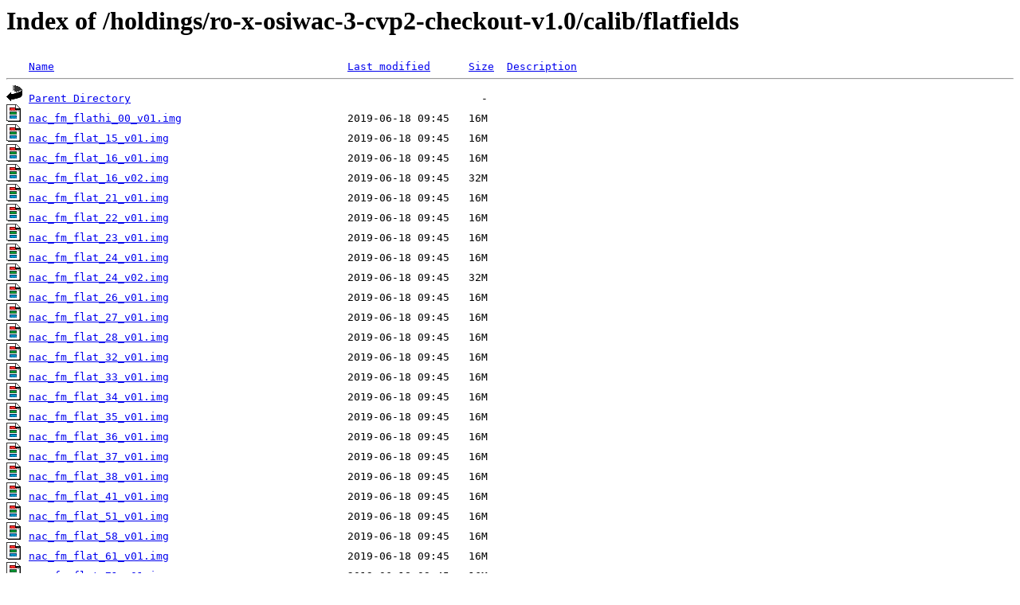

--- FILE ---
content_type: text/html;charset=ISO-8859-1
request_url: https://pds-smallbodies.astro.umd.edu/holdings/ro-x-osiwac-3-cvp2-checkout-v1.0/calib/flatfields/
body_size: 10125
content:
<!DOCTYPE HTML PUBLIC "-//W3C//DTD HTML 3.2 Final//EN">
<html>
 <head>
  <title>Index of /holdings/ro-x-osiwac-3-cvp2-checkout-v1.0/calib/flatfields</title>
 </head>
 <body>
<h1>Index of /holdings/ro-x-osiwac-3-cvp2-checkout-v1.0/calib/flatfields</h1>
<pre><img src="/icons/blank.gif" alt="Icon "> <a href="?C=N;O=D">Name</a>                                              <a href="?C=M;O=A">Last modified</a>      <a href="?C=S;O=A">Size</a>  <a href="?C=D;O=A">Description</a><hr><a href="/holdings/ro-x-osiwac-3-cvp2-checkout-v1.0/calib/"><img src="/icons/back.gif" alt="[PARENTDIR]"></a> <a href="/holdings/ro-x-osiwac-3-cvp2-checkout-v1.0/calib/">Parent Directory</a>                                                       -   
<a href="nac_fm_flathi_00_v01.img"><img src="/icons/image3.gif" alt="[PDS3IMAGE]"></a> <a href="nac_fm_flathi_00_v01.img">nac_fm_flathi_00_v01.img</a>                          2019-06-18 09:45   16M  
<a href="nac_fm_flat_15_v01.img"><img src="/icons/image3.gif" alt="[PDS3IMAGE]"></a> <a href="nac_fm_flat_15_v01.img">nac_fm_flat_15_v01.img</a>                            2019-06-18 09:45   16M  
<a href="nac_fm_flat_16_v01.img"><img src="/icons/image3.gif" alt="[PDS3IMAGE]"></a> <a href="nac_fm_flat_16_v01.img">nac_fm_flat_16_v01.img</a>                            2019-06-18 09:45   16M  
<a href="nac_fm_flat_16_v02.img"><img src="/icons/image3.gif" alt="[PDS3IMAGE]"></a> <a href="nac_fm_flat_16_v02.img">nac_fm_flat_16_v02.img</a>                            2019-06-18 09:45   32M  
<a href="nac_fm_flat_21_v01.img"><img src="/icons/image3.gif" alt="[PDS3IMAGE]"></a> <a href="nac_fm_flat_21_v01.img">nac_fm_flat_21_v01.img</a>                            2019-06-18 09:45   16M  
<a href="nac_fm_flat_22_v01.img"><img src="/icons/image3.gif" alt="[PDS3IMAGE]"></a> <a href="nac_fm_flat_22_v01.img">nac_fm_flat_22_v01.img</a>                            2019-06-18 09:45   16M  
<a href="nac_fm_flat_23_v01.img"><img src="/icons/image3.gif" alt="[PDS3IMAGE]"></a> <a href="nac_fm_flat_23_v01.img">nac_fm_flat_23_v01.img</a>                            2019-06-18 09:45   16M  
<a href="nac_fm_flat_24_v01.img"><img src="/icons/image3.gif" alt="[PDS3IMAGE]"></a> <a href="nac_fm_flat_24_v01.img">nac_fm_flat_24_v01.img</a>                            2019-06-18 09:45   16M  
<a href="nac_fm_flat_24_v02.img"><img src="/icons/image3.gif" alt="[PDS3IMAGE]"></a> <a href="nac_fm_flat_24_v02.img">nac_fm_flat_24_v02.img</a>                            2019-06-18 09:45   32M  
<a href="nac_fm_flat_26_v01.img"><img src="/icons/image3.gif" alt="[PDS3IMAGE]"></a> <a href="nac_fm_flat_26_v01.img">nac_fm_flat_26_v01.img</a>                            2019-06-18 09:45   16M  
<a href="nac_fm_flat_27_v01.img"><img src="/icons/image3.gif" alt="[PDS3IMAGE]"></a> <a href="nac_fm_flat_27_v01.img">nac_fm_flat_27_v01.img</a>                            2019-06-18 09:45   16M  
<a href="nac_fm_flat_28_v01.img"><img src="/icons/image3.gif" alt="[PDS3IMAGE]"></a> <a href="nac_fm_flat_28_v01.img">nac_fm_flat_28_v01.img</a>                            2019-06-18 09:45   16M  
<a href="nac_fm_flat_32_v01.img"><img src="/icons/image3.gif" alt="[PDS3IMAGE]"></a> <a href="nac_fm_flat_32_v01.img">nac_fm_flat_32_v01.img</a>                            2019-06-18 09:45   16M  
<a href="nac_fm_flat_33_v01.img"><img src="/icons/image3.gif" alt="[PDS3IMAGE]"></a> <a href="nac_fm_flat_33_v01.img">nac_fm_flat_33_v01.img</a>                            2019-06-18 09:45   16M  
<a href="nac_fm_flat_34_v01.img"><img src="/icons/image3.gif" alt="[PDS3IMAGE]"></a> <a href="nac_fm_flat_34_v01.img">nac_fm_flat_34_v01.img</a>                            2019-06-18 09:45   16M  
<a href="nac_fm_flat_35_v01.img"><img src="/icons/image3.gif" alt="[PDS3IMAGE]"></a> <a href="nac_fm_flat_35_v01.img">nac_fm_flat_35_v01.img</a>                            2019-06-18 09:45   16M  
<a href="nac_fm_flat_36_v01.img"><img src="/icons/image3.gif" alt="[PDS3IMAGE]"></a> <a href="nac_fm_flat_36_v01.img">nac_fm_flat_36_v01.img</a>                            2019-06-18 09:45   16M  
<a href="nac_fm_flat_37_v01.img"><img src="/icons/image3.gif" alt="[PDS3IMAGE]"></a> <a href="nac_fm_flat_37_v01.img">nac_fm_flat_37_v01.img</a>                            2019-06-18 09:45   16M  
<a href="nac_fm_flat_38_v01.img"><img src="/icons/image3.gif" alt="[PDS3IMAGE]"></a> <a href="nac_fm_flat_38_v01.img">nac_fm_flat_38_v01.img</a>                            2019-06-18 09:45   16M  
<a href="nac_fm_flat_41_v01.img"><img src="/icons/image3.gif" alt="[PDS3IMAGE]"></a> <a href="nac_fm_flat_41_v01.img">nac_fm_flat_41_v01.img</a>                            2019-06-18 09:45   16M  
<a href="nac_fm_flat_51_v01.img"><img src="/icons/image3.gif" alt="[PDS3IMAGE]"></a> <a href="nac_fm_flat_51_v01.img">nac_fm_flat_51_v01.img</a>                            2019-06-18 09:45   16M  
<a href="nac_fm_flat_58_v01.img"><img src="/icons/image3.gif" alt="[PDS3IMAGE]"></a> <a href="nac_fm_flat_58_v01.img">nac_fm_flat_58_v01.img</a>                            2019-06-18 09:45   16M  
<a href="nac_fm_flat_61_v01.img"><img src="/icons/image3.gif" alt="[PDS3IMAGE]"></a> <a href="nac_fm_flat_61_v01.img">nac_fm_flat_61_v01.img</a>                            2019-06-18 09:45   16M  
<a href="nac_fm_flat_71_v01.img"><img src="/icons/image3.gif" alt="[PDS3IMAGE]"></a> <a href="nac_fm_flat_71_v01.img">nac_fm_flat_71_v01.img</a>                            2019-06-18 09:45   16M  
<a href="nac_fm_flat_82_v01.img"><img src="/icons/image3.gif" alt="[PDS3IMAGE]"></a> <a href="nac_fm_flat_82_v01.img">nac_fm_flat_82_v01.img</a>                            2019-06-18 09:45   16M  
<a href="nac_fm_flat_83_v01.img"><img src="/icons/image3.gif" alt="[PDS3IMAGE]"></a> <a href="nac_fm_flat_83_v01.img">nac_fm_flat_83_v01.img</a>                            2019-06-18 09:45   16M  
<a href="nac_fm_flat_84_v01.img"><img src="/icons/image3.gif" alt="[PDS3IMAGE]"></a> <a href="nac_fm_flat_84_v01.img">nac_fm_flat_84_v01.img</a>                            2019-06-18 09:45   16M  
<a href="nac_fm_flat_84_v02.img"><img src="/icons/image3.gif" alt="[PDS3IMAGE]"></a> <a href="nac_fm_flat_84_v02.img">nac_fm_flat_84_v02.img</a>                            2019-06-18 09:45   32M  
<a href="nac_fm_flat_86_v01.img"><img src="/icons/image3.gif" alt="[PDS3IMAGE]"></a> <a href="nac_fm_flat_86_v01.img">nac_fm_flat_86_v01.img</a>                            2019-06-18 09:45   16M  
<a href="nac_fm_flat_87_v01.img"><img src="/icons/image3.gif" alt="[PDS3IMAGE]"></a> <a href="nac_fm_flat_87_v01.img">nac_fm_flat_87_v01.img</a>                            2019-06-18 09:45   16M  
<a href="nac_fm_flat_88_v01.img"><img src="/icons/image3.gif" alt="[PDS3IMAGE]"></a> <a href="nac_fm_flat_88_v01.img">nac_fm_flat_88_v01.img</a>                            2019-06-18 09:45   16M  
<a href="wac_fm_flathi_00_v01.img"><img src="/icons/image3.gif" alt="[PDS3IMAGE]"></a> <a href="wac_fm_flathi_00_v01.img">wac_fm_flathi_00_v01.img</a>                          2019-06-18 09:45   16M  
<a href="wac_fm_flat_11_v01.img"><img src="/icons/image3.gif" alt="[PDS3IMAGE]"></a> <a href="wac_fm_flat_11_v01.img">wac_fm_flat_11_v01.img</a>                            2019-06-18 09:45   32M  
<a href="wac_fm_flat_12_v01.img"><img src="/icons/image3.gif" alt="[PDS3IMAGE]"></a> <a href="wac_fm_flat_12_v01.img">wac_fm_flat_12_v01.img</a>                            2019-06-18 09:45   16M  
<a href="wac_fm_flat_13_v01.img"><img src="/icons/image3.gif" alt="[PDS3IMAGE]"></a> <a href="wac_fm_flat_13_v01.img">wac_fm_flat_13_v01.img</a>                            2019-06-18 09:45   16M  
<a href="wac_fm_flat_14_v01.img"><img src="/icons/image3.gif" alt="[PDS3IMAGE]"></a> <a href="wac_fm_flat_14_v01.img">wac_fm_flat_14_v01.img</a>                            2019-06-18 09:45   16M  
<a href="wac_fm_flat_15_v01.img"><img src="/icons/image3.gif" alt="[PDS3IMAGE]"></a> <a href="wac_fm_flat_15_v01.img">wac_fm_flat_15_v01.img</a>                            2019-06-18 09:45   16M  
<a href="wac_fm_flat_16_v01.img"><img src="/icons/image3.gif" alt="[PDS3IMAGE]"></a> <a href="wac_fm_flat_16_v01.img">wac_fm_flat_16_v01.img</a>                            2019-06-18 09:45   16M  
<a href="wac_fm_flat_17_v01.img"><img src="/icons/image3.gif" alt="[PDS3IMAGE]"></a> <a href="wac_fm_flat_17_v01.img">wac_fm_flat_17_v01.img</a>                            2019-06-18 09:45   16M  
<a href="wac_fm_flat_18_v01.img"><img src="/icons/image3.gif" alt="[PDS3IMAGE]"></a> <a href="wac_fm_flat_18_v01.img">wac_fm_flat_18_v01.img</a>                            2019-06-18 09:45   16M  
<a href="wac_fm_flat_21_v01.img"><img src="/icons/image3.gif" alt="[PDS3IMAGE]"></a> <a href="wac_fm_flat_21_v01.img">wac_fm_flat_21_v01.img</a>                            2019-06-18 09:45   16M  
<a href="wac_fm_flat_31_v01.img"><img src="/icons/image3.gif" alt="[PDS3IMAGE]"></a> <a href="wac_fm_flat_31_v01.img">wac_fm_flat_31_v01.img</a>                            2019-06-18 09:45   16M  
<a href="wac_fm_flat_41_v01.img"><img src="/icons/image3.gif" alt="[PDS3IMAGE]"></a> <a href="wac_fm_flat_41_v01.img">wac_fm_flat_41_v01.img</a>                            2019-06-18 09:45   16M  
<a href="wac_fm_flat_51_v01.img"><img src="/icons/image3.gif" alt="[PDS3IMAGE]"></a> <a href="wac_fm_flat_51_v01.img">wac_fm_flat_51_v01.img</a>                            2019-06-18 09:45   16M  
<a href="wac_fm_flat_61_v01.img"><img src="/icons/image3.gif" alt="[PDS3IMAGE]"></a> <a href="wac_fm_flat_61_v01.img">wac_fm_flat_61_v01.img</a>                            2019-06-18 09:45   16M  
<a href="wac_fm_flat_71_v01.img"><img src="/icons/image3.gif" alt="[PDS3IMAGE]"></a> <a href="wac_fm_flat_71_v01.img">wac_fm_flat_71_v01.img</a>                            2019-06-18 09:45   16M  
<a href="wac_fm_flat_81_v01.img"><img src="/icons/image3.gif" alt="[PDS3IMAGE]"></a> <a href="wac_fm_flat_81_v01.img">wac_fm_flat_81_v01.img</a>                            2019-06-18 09:45   16M  
<hr></pre>
<address>Apache/2.4.62 Server at pds-smallbodies.astro.umd.edu Port 443</address>
</body></html>
